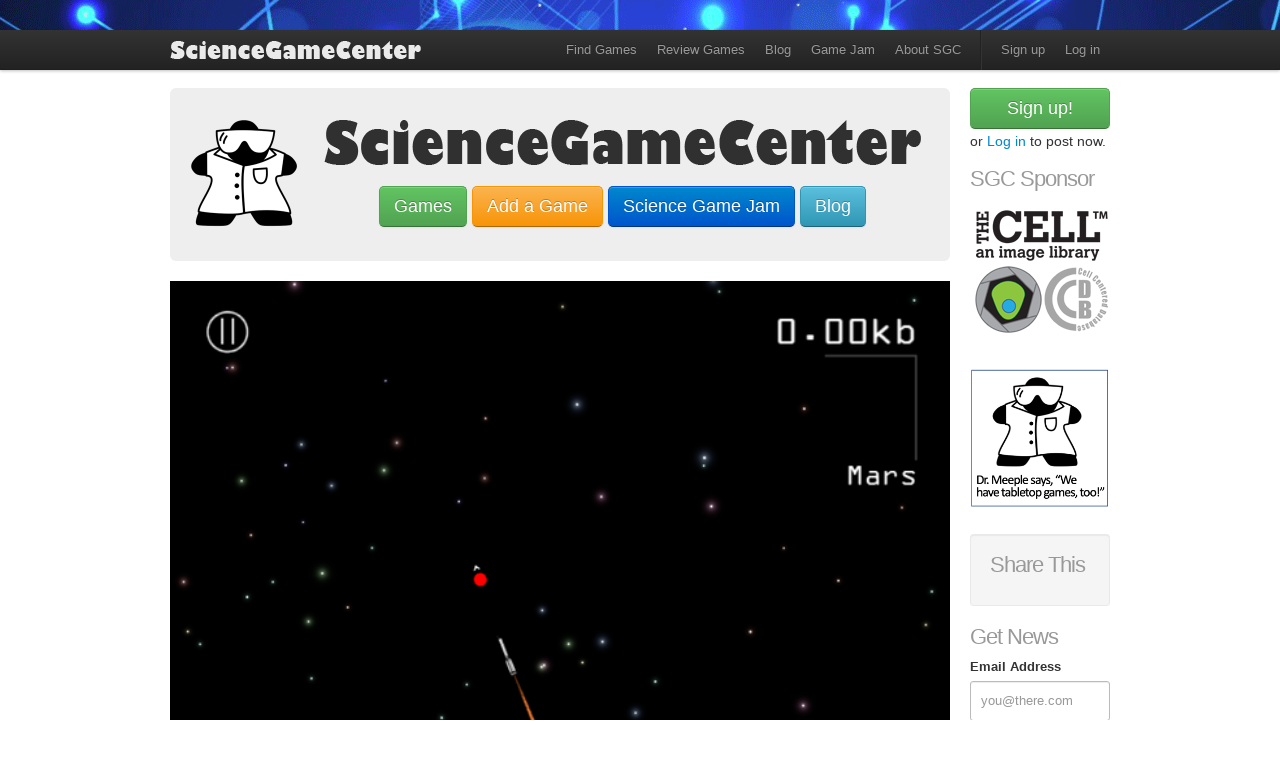

--- FILE ---
content_type: text/html; charset=utf-8
request_url: https://www.sciencegamecenter.org/screenshots/220
body_size: 3610
content:
<!DOCTYPE html>
<html>
  <head>
  <title>A screenshot of Voyager: Grand Tour | The Science Game Center</title>
  <link rel="stylesheet" media="all" href="/assets/application-c427483cb618d0631c59edc889135cdf.css" />
  <script src="/assets/application-03ef207d90872be7244660448420ebbd.js"></script>
  <meta name="csrf-param" content="authenticity_token" />
<meta name="csrf-token" content="ZTGhOCclNiW1G4mMTFU/C90oahx7M1i9fbXTC8UppCfMueCedkGULQdOpaRS9CgBVwSK1gGW53Bc5JzXr3CZGw==" />
  <meta name="viewport" content="width=device-width, initial-scale=1.0">
  <meta http-equiv="X-UA-Compatible" content="IE=Edge,chrome=IE8">
  <!--[if lt IE 9]>
<script src="//html5shim.googlecode.com/svn/trunk/html5.js"></script>
<![endif]-->
  <script type="text/javascript">
  var _gaq = _gaq || [];
  _gaq.push(['_setAccount', 'UA-48388008-4']);
  _gaq.push(['_trackPageview']);

  (function() {
    var ga = document.createElement('script'); ga.type = 'text/javascript'; ga.async = true;
    ga.src = ('https:' == document.location.protocol ? 'https://ssl' : 'http://www') + '.google-analytics.com/ga.js';
    var s = document.getElementsByTagName('script')[0]; s.parentNode.insertBefore(ga, s);
  })();
</script>
<script type="text/javascript">
	function recordOutboundLink(link, category, action) {
	  _gat._getTrackerByName()._trackEvent(category, action);
	  setTimeout('window.open("' + link.href + '")', 100);
	}
</script>
<script type="text/javascript">
    var addthis_config = {
       data_ga_property: 'UA-48388008-4',
       data_ga_social : true
    };
</script>


  <link rel="apple-touch-icon" sizes="180x180" href="/apple-touch-icon.png">
  <link rel="icon" type="image/png" sizes="32x32" href="/favicon-32x32.png">
  <link rel="icon" type="image/png" sizes="16x16" href="/favicon-16x16.png">
  <link rel="manifest" href="/site.webmanifest">
</head>

  <body>
    <div id="top_banners_wrapper">
	<div class="container" id="top_banners">
		<div class="row">
			<div class="span9" id="leading_banner">
				<div style="height: 30px;">&nbsp;</div>
			</div>
			<div class="span3" id="top_corner_banner">
			</div>
		</div>
	</div>
</div>

    <header class="navbar">
  <div class="navbar-inner">
    <div class="container">
      <a class="brand" style="padding-bottom: 0" href="/"><img alt="Science" title="" src="/assets/navlogo_slice01-b088e4d9d22b56855de143f5163caebb.png" /><img alt="Game" title="" src="/assets/navlogo_slice02-cfe4e81ad76b6493b63f4b4d22df8056.png" /><img alt="Center" title="" src="/assets/navlogo_slice03-d113774b99786c62196b9ad151dd8a90.png" /></a>

      <a class="btn btn-navbar" data-toggle="collapse" data-target=".nav-collapse">
        <span class="icon-bar"></span>
        <span class="icon-bar"></span>
        <span class="icon-bar"></span>
      </a>

      <nav class="nav-collapse">
        <ul class="nav pull-right">
          <li><a href="/games">Find Games</a></li>
          <li><a href="/review">Review Games</a></li>
          <li><a href="/blog_posts">Blog</a></li>
          <li><a href="/jam">Game Jam</a></li>
          <li><a href="/about">About SGC</a></li>
          <li class="divider-vertical"></li>
          <li><a href="/signup">Sign up</a></li>
          <li><a href="/login">Log in</a></li>
        </ul>
      </nav>
    </div>
  </div>
</header>

    <div class="container" id="content-container">
      <!--[if lte IE 6]>
<div class="alert alert-error">
  <b>Be aware:</b> The Science Game Center, like most modern web sites, does not support your outdated version of Internet Explorer. Please <a href="http://windows.microsoft.com/en-US/internet-explorer/downloads/ie">update your browser</a> or <a href="http://www.google.com/chromeframe">get Chrome Frame</a> to improve your experience here and elsewhere.
  <a class='close' data-dismiss='alert' href='#'>&times;</a>
</div>
<![endif]-->
      

      <div class="row-fluid">
        <div class="span10">
            <div class="center hero-unit" style="padding: 20px 10px; margin-bottom: 20px;">
  <img alt="" style="float: left; width: 125px;" class="hidden-phone" src="/assets/dr-mascot-6cf37eeadace3158851d86b1bc202501.png" />
  <h1>
    <img alt="Science" style="max-width: 100%;" src="/assets/sgc-logo-600_01-c0e7907c3e24b4ea44c5d001e145cb30.png" /><img alt="Game" style="max-width: 100%;" src="/assets/sgc-logo-600_02-11ced65cba92e197142bde64a3146bcf.png" /><img alt="Center" style="max-width: 100%;" src="/assets/sgc-logo-600_03-0863b9b548d81872ab89ff7f6ca50f7e.png" />
  </h1>
  <br />
  <p>
    <a class="btn btn-large btn-success" style="margin-bottom: 5px;" href="/games">Games</a>
    <a class="btn btn-large btn-warning" style="margin-bottom: 5px;" href="/games/new">Add a Game</a>
    <br class="visible-phone" />
    <a class="btn btn-large btn-primary" style="margin-bottom: 5px;" href="/jam">Science Game Jam</a>
    <a class="btn btn-large btn-info" style="margin-bottom: 5px;" href="/blog_posts">Blog</a>
  </p>
</div>


          
<div>
	<p><img style="width: 100%;" src="https://s3.amazonaws.com/production2.sciencegamecenter.org/screenshots/images/000/000/220/medium/2_iPad.png?1385789892" alt="2 ipad" /></p>
	<div></div>
	<p class="next_previous_links"><a class="previous" href="/screenshots/218">« Previous</a> &nbsp; <a class="next" href="/screenshots/221">Next »</a></p>
	<p>Back to <i><a href="/games/voyager-grand-tour--2">Voyager: Grand Tour</a></i></p>
</div>


          <hr class="hidden-desktop" />
        </div>
        <div class="span2" id="side_ads_container">
          
          <p>
            <a class="btn btn-large btn-success" style="width: 110px;" href="/signup">Sign up!</a>
             or <a href="/login">Log in</a> to post now.
          </p>

          <h3>SGC Sponsor</h3>
          <a target="_blank" href="http://www.cellimagelibrary.org/"><img height="140" width="140" style="margin-bottom: 10px;" alt="The CELL: an image library" src="/assets/cell_image_library-140-68241df5c92cf6fcf503b626f9b12bfa.png" /></a>

          <br /><br />
          <a href="/games?platform=Tabletop"><img height="140" width="140" style="margin-bottom: 10px;" alt="Dr. Meeple says, &quot;We have tabletop games, too!&quot;" src="/assets/dr-mascot-tabletop-ad-49c81a6c898ff45944cd806c6969be61.png" /></a>

          
<div class="share_buttons well" style="overflow: visible;">
	<h3 style="margin-top: 0;">Share This</h3>
	<!-- AddThis Button BEGIN -->
	<div class="addthis_toolbox addthis_default_style" style="right:50px;top:50px;">
	<a class="addthis_button_facebook_like"></a>
	<a class="addthis_button_tweet" tw:via="SciGame"></a>
	<a class="addthis_button_linkedin_counter" li:counter="side"></a>
	<a class="addthis_counter addthis_pill_style"></a>
	</div>
	<script type="text/javascript" src="//s7.addthis.com/js/300/addthis_widget.js#pubid=ra-511548c47b5e21ba"></script>
	<!-- AddThis Button END -->
</div>

<style>
	.share_buttons {
		margin-top: 16px;
	}
	.share_buttons a {
		margin-bottom: 5px;
    
	}
	.share_buttons .addthis_button_facebook_like {
		margin-bottom: 0;
	}
</style>

<!-- This script makes the share boxes float -->
<script>
$(document).ready(function() {

    var div = $('.share_buttons');
    var start = 800;//$(div).offset().top;

    $.event.add(window, "scroll", function() {
	    	var width = $(window).width();
        var p = $(window).scrollTop();
        $(div).css('max-width', '100px');
        $(div).css('top',((p)>start) ? '12px' : '');
        if (width > 768) {
        	$(div).css('position',((p)>start) ? 'fixed' : 'static');
        } else {
        	$(div).css('position','static');
        }
    });
});
</script><!-- End responsive floaty recommend script by John P. Pray, adapted from http://viralpatel.net/blogs/scroll-fix-header-jquery-facebook/ -->

                    <h3 style="margin-top: 0;">Get News</h3>
          <!-- Begin MailChimp Signup Form -->
<div id="mc_embed_signup">
<form action="https://sciencegamecenter.us6.list-manage.com/subscribe/post?u=31dd5a920de1620070c1717f0&amp;id=4c21bebe8e" method="post" id="mc-embedded-subscribe-form" name="mc-embedded-subscribe-form" class="validate" target="_blank" novalidate>
<div class="mc-field-group">
	<label for="mce-EMAIL">Email Address</label>
	<input type="email" value="" name="EMAIL" class="required email" id="mce-EMAIL" placeholder="you@there.com">
</div>
	<div id="mce-responses" class="clear">
		<div class="response" id="mce-error-response" style="display:none"></div>
		<div class="response" id="mce-success-response" style="display:none"></div>
	</div>	<div class="clear"><input type="submit" value="Subscribe!" name="subscribe" id="mc-embedded-subscribe" class="btn" style="width: 100%; margin-top: 5px;"></div>
</form>
</div>
<!--End mc_embed_signup-->


          <a href="https://twitter.com/SciGame" class="twitter-follow-button" data-show-count="false" data-width="140px" >Follow @SciGame</a>
          <script>!function(d,s,id){var js,fjs=d.getElementsByTagName(s)[0];if(!d.getElementById(id)){js=d.createElement(s);js.id=id;js.src="//platform.twitter.com/widgets.js";fjs.parentNode.insertBefore(js,fjs);}}(document,"script","twitter-wjs");</script>
        </div>
      </div>

      <footer class="footer">
  <div class="row">
    <div class="span12">
    	<small>
    		Brought to you by <a href="http://www.molecularjig.com/">Molecular Jig Games</a>
    	</small>
    	<nav>
        <ul>
          <li><a href="/about">About</a></li>
          <li><a href="/contact">Contact</a></li>
          <li><a href="/privacy">Terms &amp; Privacy</a></li>
          <li><a href="/blog_posts">Blog</a></li>
          <li><a target="_blank" href="https://www.twitter.com/SciGame">Twitter</a></li>
        </ul>
      </nav>
    </div>
  </div>
</footer>

      
    </div>
  <script defer src="https://static.cloudflareinsights.com/beacon.min.js/vcd15cbe7772f49c399c6a5babf22c1241717689176015" integrity="sha512-ZpsOmlRQV6y907TI0dKBHq9Md29nnaEIPlkf84rnaERnq6zvWvPUqr2ft8M1aS28oN72PdrCzSjY4U6VaAw1EQ==" data-cf-beacon='{"version":"2024.11.0","token":"666e7223b954411799cd22adfef7584c","r":1,"server_timing":{"name":{"cfCacheStatus":true,"cfEdge":true,"cfExtPri":true,"cfL4":true,"cfOrigin":true,"cfSpeedBrain":true},"location_startswith":null}}' crossorigin="anonymous"></script>
</body>
</html>
